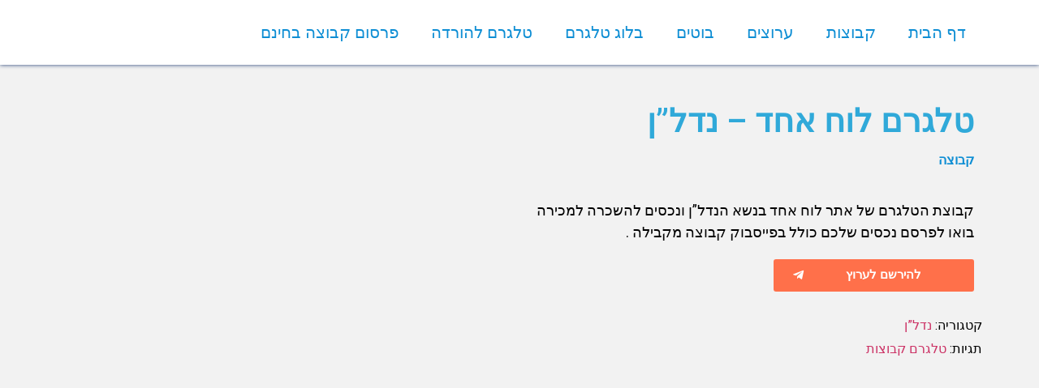

--- FILE ---
content_type: text/html; charset=UTF-8
request_url: https://telegram-groups.link/group/%D7%98%D7%9C%D7%92%D7%A8%D7%9D-%D7%9C%D7%95%D7%97-%D7%90%D7%97%D7%93-%D7%A0%D7%93%D7%9C%D7%9F/
body_size: 10593
content:
<!doctype html>
<html dir="rtl" lang="he-IL" prefix="og: https://ogp.me/ns#">
<head>
	<meta charset="UTF-8">
		<meta name="viewport" content="width=device-width, initial-scale=1">
	<link rel="profile" href="http://gmpg.org/xfn/11">
	
<!-- Search Engine Optimization by Rank Math - https://s.rankmath.com/home -->
<title>טלגרם לוח אחד - נדל&quot;ן &bull; קבוצות טלגרם - מאגר ערוצים, בוטוים וקבוצות טלגרם ישראליות</title>
<meta name="description" content="טלגרם לוח אחד - נדל&quot;ן כאן תוכלו למצוא הכל אודות טלגרם בעברית. כולל אינדקס קבוצות טלגרם הגדול בישראל. לצפיה בערוץ או קבוצה הכנסו לאתר."/>
<meta name="robots" content="index, follow, max-snippet:-1, max-video-preview:-1, max-image-preview:large"/>
<link rel="canonical" href="https://telegram-groups.link/group/%d7%98%d7%9c%d7%92%d7%a8%d7%9d-%d7%9c%d7%95%d7%97-%d7%90%d7%97%d7%93-%d7%a0%d7%93%d7%9c%d7%9f/" />
<meta property="og:locale" content="he_IL">
<meta property="og:type" content="article">
<meta property="og:title" content="טלגרם לוח אחד - נדל&quot;ן &bull; קבוצות טלגרם - מאגר ערוצים, בוטוים וקבוצות טלגרם ישראליות">
<meta property="og:description" content="טלגרם לוח אחד - נדל&quot;ן כאן תוכלו למצוא הכל אודות טלגרם בעברית. כולל אינדקס קבוצות טלגרם הגדול בישראל. לצפיה בערוץ או קבוצה הכנסו לאתר.">
<meta property="og:url" content="https://telegram-groups.link/group/%d7%98%d7%9c%d7%92%d7%a8%d7%9d-%d7%9c%d7%95%d7%97-%d7%90%d7%97%d7%93-%d7%a0%d7%93%d7%9c%d7%9f/">
<meta property="og:site_name" content="קבוצות טלגרם - מאגר ערוצים, בוטוים וקבוצות טלגרם ישראליות">
<meta name="twitter:card" content="summary_large_image">
<meta name="twitter:title" content="טלגרם לוח אחד - נדל&quot;ן &bull; קבוצות טלגרם - מאגר ערוצים, בוטוים וקבוצות טלגרם ישראליות">
<meta name="twitter:description" content="טלגרם לוח אחד - נדל&quot;ן כאן תוכלו למצוא הכל אודות טלגרם בעברית. כולל אינדקס קבוצות טלגרם הגדול בישראל. לצפיה בערוץ או קבוצה הכנסו לאתר.">
<script type="application/ld+json" class="rank-math-schema">{"@context":"https://schema.org","@graph":[{"@type":["Organization","Person"],"@id":"https://telegram-groups.link/#person","name":"\u05e7\u05d1\u05d5\u05e6\u05d5\u05ea \u05d8\u05dc\u05d2\u05e8\u05dd - \u05de\u05d0\u05d2\u05e8 \u05e2\u05e8\u05d5\u05e6\u05d9\u05dd, \u05d1\u05d5\u05d8\u05d5\u05d9\u05dd \u05d5\u05e7\u05d1\u05d5\u05e6\u05d5\u05ea \u05d8\u05dc\u05d2\u05e8\u05dd \u05d9\u05e9\u05e8\u05d0\u05dc\u05d9\u05d5\u05ea","url":"https://telegram-groups.link"},{"@type":"WebSite","@id":"https://telegram-groups.link/#website","url":"https://telegram-groups.link","name":"\u05e7\u05d1\u05d5\u05e6\u05d5\u05ea \u05d8\u05dc\u05d2\u05e8\u05dd - \u05de\u05d0\u05d2\u05e8 \u05e2\u05e8\u05d5\u05e6\u05d9\u05dd, \u05d1\u05d5\u05d8\u05d5\u05d9\u05dd \u05d5\u05e7\u05d1\u05d5\u05e6\u05d5\u05ea \u05d8\u05dc\u05d2\u05e8\u05dd \u05d9\u05e9\u05e8\u05d0\u05dc\u05d9\u05d5\u05ea","publisher":{"@id":"https://telegram-groups.link/#person"},"inLanguage":"he-IL"},{"@type":"BreadcrumbList","@id":"https://telegram-groups.link/group/%d7%98%d7%9c%d7%92%d7%a8%d7%9d-%d7%9c%d7%95%d7%97-%d7%90%d7%97%d7%93-%d7%a0%d7%93%d7%9c%d7%9f/#breadcrumb","itemListElement":[{"@type":"ListItem","position":"1","item":{"@id":"https://telegram-groups.link/index/","name":"\u05e7\u05d1\u05d5\u05e6\u05d5\u05ea"}},{"@type":"ListItem","position":"2","item":{"@id":"https://telegram-groups.link/group/%d7%98%d7%9c%d7%92%d7%a8%d7%9d-%d7%9c%d7%95%d7%97-%d7%90%d7%97%d7%93-%d7%a0%d7%93%d7%9c%d7%9f/","name":"\u05d8\u05dc\u05d2\u05e8\u05dd \u05dc\u05d5\u05d7 \u05d0\u05d7\u05d3 &#8211; \u05e0\u05d3\u05dc&#8221;\u05df"}}]},{"@type":"WebPage","@id":"https://telegram-groups.link/group/%d7%98%d7%9c%d7%92%d7%a8%d7%9d-%d7%9c%d7%95%d7%97-%d7%90%d7%97%d7%93-%d7%a0%d7%93%d7%9c%d7%9f/#webpage","url":"https://telegram-groups.link/group/%d7%98%d7%9c%d7%92%d7%a8%d7%9d-%d7%9c%d7%95%d7%97-%d7%90%d7%97%d7%93-%d7%a0%d7%93%d7%9c%d7%9f/","name":"\u05d8\u05dc\u05d2\u05e8\u05dd \u05dc\u05d5\u05d7 \u05d0\u05d7\u05d3 - \u05e0\u05d3\u05dc&quot;\u05df &bull; \u05e7\u05d1\u05d5\u05e6\u05d5\u05ea \u05d8\u05dc\u05d2\u05e8\u05dd - \u05de\u05d0\u05d2\u05e8 \u05e2\u05e8\u05d5\u05e6\u05d9\u05dd, \u05d1\u05d5\u05d8\u05d5\u05d9\u05dd \u05d5\u05e7\u05d1\u05d5\u05e6\u05d5\u05ea \u05d8\u05dc\u05d2\u05e8\u05dd \u05d9\u05e9\u05e8\u05d0\u05dc\u05d9\u05d5\u05ea","datePublished":"2020-06-16T06:48:44+02:00","dateModified":"2020-06-16T06:48:44+02:00","isPartOf":{"@id":"https://telegram-groups.link/#website"},"inLanguage":"he-IL","breadcrumb":{"@id":"https://telegram-groups.link/group/%d7%98%d7%9c%d7%92%d7%a8%d7%9d-%d7%9c%d7%95%d7%97-%d7%90%d7%97%d7%93-%d7%a0%d7%93%d7%9c%d7%9f/#breadcrumb"}}]}</script>
<!-- /Rank Math WordPress SEO plugin -->

<link rel="alternate" type="application/rss+xml" title="קבוצות טלגרם - מאגר ערוצים, בוטוים וקבוצות טלגרם ישראליות &laquo; פיד‏" href="https://telegram-groups.link/feed/" />
<link rel="alternate" type="application/rss+xml" title="קבוצות טלגרם - מאגר ערוצים, בוטוים וקבוצות טלגרם ישראליות &laquo; פיד תגובות‏" href="https://telegram-groups.link/comments/feed/" />
<script type="text/javascript">
window._wpemojiSettings = {"baseUrl":"https:\/\/s.w.org\/images\/core\/emoji\/14.0.0\/72x72\/","ext":".png","svgUrl":"https:\/\/s.w.org\/images\/core\/emoji\/14.0.0\/svg\/","svgExt":".svg","source":{"concatemoji":"https:\/\/telegram-groups.link\/wp-includes\/js\/wp-emoji-release.min.js?ver=6.1.9"}};
/*! This file is auto-generated */
!function(e,a,t){var n,r,o,i=a.createElement("canvas"),p=i.getContext&&i.getContext("2d");function s(e,t){var a=String.fromCharCode,e=(p.clearRect(0,0,i.width,i.height),p.fillText(a.apply(this,e),0,0),i.toDataURL());return p.clearRect(0,0,i.width,i.height),p.fillText(a.apply(this,t),0,0),e===i.toDataURL()}function c(e){var t=a.createElement("script");t.src=e,t.defer=t.type="text/javascript",a.getElementsByTagName("head")[0].appendChild(t)}for(o=Array("flag","emoji"),t.supports={everything:!0,everythingExceptFlag:!0},r=0;r<o.length;r++)t.supports[o[r]]=function(e){if(p&&p.fillText)switch(p.textBaseline="top",p.font="600 32px Arial",e){case"flag":return s([127987,65039,8205,9895,65039],[127987,65039,8203,9895,65039])?!1:!s([55356,56826,55356,56819],[55356,56826,8203,55356,56819])&&!s([55356,57332,56128,56423,56128,56418,56128,56421,56128,56430,56128,56423,56128,56447],[55356,57332,8203,56128,56423,8203,56128,56418,8203,56128,56421,8203,56128,56430,8203,56128,56423,8203,56128,56447]);case"emoji":return!s([129777,127995,8205,129778,127999],[129777,127995,8203,129778,127999])}return!1}(o[r]),t.supports.everything=t.supports.everything&&t.supports[o[r]],"flag"!==o[r]&&(t.supports.everythingExceptFlag=t.supports.everythingExceptFlag&&t.supports[o[r]]);t.supports.everythingExceptFlag=t.supports.everythingExceptFlag&&!t.supports.flag,t.DOMReady=!1,t.readyCallback=function(){t.DOMReady=!0},t.supports.everything||(n=function(){t.readyCallback()},a.addEventListener?(a.addEventListener("DOMContentLoaded",n,!1),e.addEventListener("load",n,!1)):(e.attachEvent("onload",n),a.attachEvent("onreadystatechange",function(){"complete"===a.readyState&&t.readyCallback()})),(e=t.source||{}).concatemoji?c(e.concatemoji):e.wpemoji&&e.twemoji&&(c(e.twemoji),c(e.wpemoji)))}(window,document,window._wpemojiSettings);
</script>
<style type="text/css">
img.wp-smiley,
img.emoji {
	display: inline !important;
	border: none !important;
	box-shadow: none !important;
	height: 1em !important;
	width: 1em !important;
	margin: 0 0.07em !important;
	vertical-align: -0.1em !important;
	background: none !important;
	padding: 0 !important;
}
</style>
	<link rel='stylesheet' id='wp-block-library-rtl-css' href='https://telegram-groups.link/wp-includes/css/dist/block-library/style-rtl.min.css?ver=6.1.9' type='text/css' media='all' />
<link rel='stylesheet' id='classic-theme-styles-css' href='https://telegram-groups.link/wp-includes/css/classic-themes.min.css?ver=1' type='text/css' media='all' />
<style id='global-styles-inline-css' type='text/css'>
body{--wp--preset--color--black: #000000;--wp--preset--color--cyan-bluish-gray: #abb8c3;--wp--preset--color--white: #ffffff;--wp--preset--color--pale-pink: #f78da7;--wp--preset--color--vivid-red: #cf2e2e;--wp--preset--color--luminous-vivid-orange: #ff6900;--wp--preset--color--luminous-vivid-amber: #fcb900;--wp--preset--color--light-green-cyan: #7bdcb5;--wp--preset--color--vivid-green-cyan: #00d084;--wp--preset--color--pale-cyan-blue: #8ed1fc;--wp--preset--color--vivid-cyan-blue: #0693e3;--wp--preset--color--vivid-purple: #9b51e0;--wp--preset--gradient--vivid-cyan-blue-to-vivid-purple: linear-gradient(135deg,rgba(6,147,227,1) 0%,rgb(155,81,224) 100%);--wp--preset--gradient--light-green-cyan-to-vivid-green-cyan: linear-gradient(135deg,rgb(122,220,180) 0%,rgb(0,208,130) 100%);--wp--preset--gradient--luminous-vivid-amber-to-luminous-vivid-orange: linear-gradient(135deg,rgba(252,185,0,1) 0%,rgba(255,105,0,1) 100%);--wp--preset--gradient--luminous-vivid-orange-to-vivid-red: linear-gradient(135deg,rgba(255,105,0,1) 0%,rgb(207,46,46) 100%);--wp--preset--gradient--very-light-gray-to-cyan-bluish-gray: linear-gradient(135deg,rgb(238,238,238) 0%,rgb(169,184,195) 100%);--wp--preset--gradient--cool-to-warm-spectrum: linear-gradient(135deg,rgb(74,234,220) 0%,rgb(151,120,209) 20%,rgb(207,42,186) 40%,rgb(238,44,130) 60%,rgb(251,105,98) 80%,rgb(254,248,76) 100%);--wp--preset--gradient--blush-light-purple: linear-gradient(135deg,rgb(255,206,236) 0%,rgb(152,150,240) 100%);--wp--preset--gradient--blush-bordeaux: linear-gradient(135deg,rgb(254,205,165) 0%,rgb(254,45,45) 50%,rgb(107,0,62) 100%);--wp--preset--gradient--luminous-dusk: linear-gradient(135deg,rgb(255,203,112) 0%,rgb(199,81,192) 50%,rgb(65,88,208) 100%);--wp--preset--gradient--pale-ocean: linear-gradient(135deg,rgb(255,245,203) 0%,rgb(182,227,212) 50%,rgb(51,167,181) 100%);--wp--preset--gradient--electric-grass: linear-gradient(135deg,rgb(202,248,128) 0%,rgb(113,206,126) 100%);--wp--preset--gradient--midnight: linear-gradient(135deg,rgb(2,3,129) 0%,rgb(40,116,252) 100%);--wp--preset--duotone--dark-grayscale: url('#wp-duotone-dark-grayscale');--wp--preset--duotone--grayscale: url('#wp-duotone-grayscale');--wp--preset--duotone--purple-yellow: url('#wp-duotone-purple-yellow');--wp--preset--duotone--blue-red: url('#wp-duotone-blue-red');--wp--preset--duotone--midnight: url('#wp-duotone-midnight');--wp--preset--duotone--magenta-yellow: url('#wp-duotone-magenta-yellow');--wp--preset--duotone--purple-green: url('#wp-duotone-purple-green');--wp--preset--duotone--blue-orange: url('#wp-duotone-blue-orange');--wp--preset--font-size--small: 13px;--wp--preset--font-size--medium: 20px;--wp--preset--font-size--large: 36px;--wp--preset--font-size--x-large: 42px;--wp--preset--spacing--20: 0.44rem;--wp--preset--spacing--30: 0.67rem;--wp--preset--spacing--40: 1rem;--wp--preset--spacing--50: 1.5rem;--wp--preset--spacing--60: 2.25rem;--wp--preset--spacing--70: 3.38rem;--wp--preset--spacing--80: 5.06rem;}:where(.is-layout-flex){gap: 0.5em;}body .is-layout-flow > .alignleft{float: left;margin-inline-start: 0;margin-inline-end: 2em;}body .is-layout-flow > .alignright{float: right;margin-inline-start: 2em;margin-inline-end: 0;}body .is-layout-flow > .aligncenter{margin-left: auto !important;margin-right: auto !important;}body .is-layout-constrained > .alignleft{float: left;margin-inline-start: 0;margin-inline-end: 2em;}body .is-layout-constrained > .alignright{float: right;margin-inline-start: 2em;margin-inline-end: 0;}body .is-layout-constrained > .aligncenter{margin-left: auto !important;margin-right: auto !important;}body .is-layout-constrained > :where(:not(.alignleft):not(.alignright):not(.alignfull)){max-width: var(--wp--style--global--content-size);margin-left: auto !important;margin-right: auto !important;}body .is-layout-constrained > .alignwide{max-width: var(--wp--style--global--wide-size);}body .is-layout-flex{display: flex;}body .is-layout-flex{flex-wrap: wrap;align-items: center;}body .is-layout-flex > *{margin: 0;}:where(.wp-block-columns.is-layout-flex){gap: 2em;}.has-black-color{color: var(--wp--preset--color--black) !important;}.has-cyan-bluish-gray-color{color: var(--wp--preset--color--cyan-bluish-gray) !important;}.has-white-color{color: var(--wp--preset--color--white) !important;}.has-pale-pink-color{color: var(--wp--preset--color--pale-pink) !important;}.has-vivid-red-color{color: var(--wp--preset--color--vivid-red) !important;}.has-luminous-vivid-orange-color{color: var(--wp--preset--color--luminous-vivid-orange) !important;}.has-luminous-vivid-amber-color{color: var(--wp--preset--color--luminous-vivid-amber) !important;}.has-light-green-cyan-color{color: var(--wp--preset--color--light-green-cyan) !important;}.has-vivid-green-cyan-color{color: var(--wp--preset--color--vivid-green-cyan) !important;}.has-pale-cyan-blue-color{color: var(--wp--preset--color--pale-cyan-blue) !important;}.has-vivid-cyan-blue-color{color: var(--wp--preset--color--vivid-cyan-blue) !important;}.has-vivid-purple-color{color: var(--wp--preset--color--vivid-purple) !important;}.has-black-background-color{background-color: var(--wp--preset--color--black) !important;}.has-cyan-bluish-gray-background-color{background-color: var(--wp--preset--color--cyan-bluish-gray) !important;}.has-white-background-color{background-color: var(--wp--preset--color--white) !important;}.has-pale-pink-background-color{background-color: var(--wp--preset--color--pale-pink) !important;}.has-vivid-red-background-color{background-color: var(--wp--preset--color--vivid-red) !important;}.has-luminous-vivid-orange-background-color{background-color: var(--wp--preset--color--luminous-vivid-orange) !important;}.has-luminous-vivid-amber-background-color{background-color: var(--wp--preset--color--luminous-vivid-amber) !important;}.has-light-green-cyan-background-color{background-color: var(--wp--preset--color--light-green-cyan) !important;}.has-vivid-green-cyan-background-color{background-color: var(--wp--preset--color--vivid-green-cyan) !important;}.has-pale-cyan-blue-background-color{background-color: var(--wp--preset--color--pale-cyan-blue) !important;}.has-vivid-cyan-blue-background-color{background-color: var(--wp--preset--color--vivid-cyan-blue) !important;}.has-vivid-purple-background-color{background-color: var(--wp--preset--color--vivid-purple) !important;}.has-black-border-color{border-color: var(--wp--preset--color--black) !important;}.has-cyan-bluish-gray-border-color{border-color: var(--wp--preset--color--cyan-bluish-gray) !important;}.has-white-border-color{border-color: var(--wp--preset--color--white) !important;}.has-pale-pink-border-color{border-color: var(--wp--preset--color--pale-pink) !important;}.has-vivid-red-border-color{border-color: var(--wp--preset--color--vivid-red) !important;}.has-luminous-vivid-orange-border-color{border-color: var(--wp--preset--color--luminous-vivid-orange) !important;}.has-luminous-vivid-amber-border-color{border-color: var(--wp--preset--color--luminous-vivid-amber) !important;}.has-light-green-cyan-border-color{border-color: var(--wp--preset--color--light-green-cyan) !important;}.has-vivid-green-cyan-border-color{border-color: var(--wp--preset--color--vivid-green-cyan) !important;}.has-pale-cyan-blue-border-color{border-color: var(--wp--preset--color--pale-cyan-blue) !important;}.has-vivid-cyan-blue-border-color{border-color: var(--wp--preset--color--vivid-cyan-blue) !important;}.has-vivid-purple-border-color{border-color: var(--wp--preset--color--vivid-purple) !important;}.has-vivid-cyan-blue-to-vivid-purple-gradient-background{background: var(--wp--preset--gradient--vivid-cyan-blue-to-vivid-purple) !important;}.has-light-green-cyan-to-vivid-green-cyan-gradient-background{background: var(--wp--preset--gradient--light-green-cyan-to-vivid-green-cyan) !important;}.has-luminous-vivid-amber-to-luminous-vivid-orange-gradient-background{background: var(--wp--preset--gradient--luminous-vivid-amber-to-luminous-vivid-orange) !important;}.has-luminous-vivid-orange-to-vivid-red-gradient-background{background: var(--wp--preset--gradient--luminous-vivid-orange-to-vivid-red) !important;}.has-very-light-gray-to-cyan-bluish-gray-gradient-background{background: var(--wp--preset--gradient--very-light-gray-to-cyan-bluish-gray) !important;}.has-cool-to-warm-spectrum-gradient-background{background: var(--wp--preset--gradient--cool-to-warm-spectrum) !important;}.has-blush-light-purple-gradient-background{background: var(--wp--preset--gradient--blush-light-purple) !important;}.has-blush-bordeaux-gradient-background{background: var(--wp--preset--gradient--blush-bordeaux) !important;}.has-luminous-dusk-gradient-background{background: var(--wp--preset--gradient--luminous-dusk) !important;}.has-pale-ocean-gradient-background{background: var(--wp--preset--gradient--pale-ocean) !important;}.has-electric-grass-gradient-background{background: var(--wp--preset--gradient--electric-grass) !important;}.has-midnight-gradient-background{background: var(--wp--preset--gradient--midnight) !important;}.has-small-font-size{font-size: var(--wp--preset--font-size--small) !important;}.has-medium-font-size{font-size: var(--wp--preset--font-size--medium) !important;}.has-large-font-size{font-size: var(--wp--preset--font-size--large) !important;}.has-x-large-font-size{font-size: var(--wp--preset--font-size--x-large) !important;}
.wp-block-navigation a:where(:not(.wp-element-button)){color: inherit;}
:where(.wp-block-columns.is-layout-flex){gap: 2em;}
.wp-block-pullquote{font-size: 1.5em;line-height: 1.6;}
</style>
<link rel='stylesheet' id='ivory-search-styles-css' href='https://telegram-groups.link/wp-content/plugins/add-search-to-menu/public/css/ivory-search.min.css?ver=5.5' type='text/css' media='all' />
<link rel='stylesheet' id='hello-elementor-css' href='https://telegram-groups.link/wp-content/themes/hello-elementor/style.min.css?ver=2.3.1' type='text/css' media='all' />
<link rel='stylesheet' id='hello-elementor-theme-style-css' href='https://telegram-groups.link/wp-content/themes/hello-elementor/theme.min.css?ver=2.3.1' type='text/css' media='all' />
<link rel='stylesheet' id='elementor-icons-css' href='https://telegram-groups.link/wp-content/plugins/elementor/assets/lib/eicons/css/elementor-icons.min.css?ver=5.17.0' type='text/css' media='all' />
<link rel='stylesheet' id='elementor-frontend-legacy-css' href='https://telegram-groups.link/wp-content/plugins/elementor/assets/css/frontend-legacy-rtl.min.css?ver=3.10.1' type='text/css' media='all' />
<link rel='stylesheet' id='elementor-frontend-css' href='https://telegram-groups.link/wp-content/plugins/elementor/assets/css/frontend-rtl.min.css?ver=3.10.1' type='text/css' media='all' />
<link rel='stylesheet' id='elementor-post-709-css' href='https://telegram-groups.link/wp-content/uploads/elementor/css/post-709.css?ver=1643921626' type='text/css' media='all' />
<link rel='stylesheet' id='elementor-pro-css' href='https://telegram-groups.link/wp-content/plugins/elementor-pro/assets/css/frontend-rtl.min.css?ver=3.2.0' type='text/css' media='all' />
<link rel='stylesheet' id='elementor-global-css' href='https://telegram-groups.link/wp-content/uploads/elementor/css/global.css?ver=1643921631' type='text/css' media='all' />
<link rel='stylesheet' id='elementor-post-290-css' href='https://telegram-groups.link/wp-content/uploads/elementor/css/post-290.css?ver=1643921627' type='text/css' media='all' />
<link rel='stylesheet' id='elementor-post-645-css' href='https://telegram-groups.link/wp-content/uploads/elementor/css/post-645.css?ver=1643921627' type='text/css' media='all' />
<link rel='stylesheet' id='elementor-post-21-css' href='https://telegram-groups.link/wp-content/uploads/elementor/css/post-21.css?ver=1643922041' type='text/css' media='all' />
<link rel='stylesheet' id='google-fonts-1-css' href='https://fonts.googleapis.com/css?family=Roboto%3A100%2C100italic%2C200%2C200italic%2C300%2C300italic%2C400%2C400italic%2C500%2C500italic%2C600%2C600italic%2C700%2C700italic%2C800%2C800italic%2C900%2C900italic%7CRoboto+Slab%3A100%2C100italic%2C200%2C200italic%2C300%2C300italic%2C400%2C400italic%2C500%2C500italic%2C600%2C600italic%2C700%2C700italic%2C800%2C800italic%2C900%2C900italic&#038;display=auto&#038;subset=hebrew&#038;ver=6.1.9' type='text/css' media='all' />
<link rel='stylesheet' id='elementor-icons-shared-0-css' href='https://telegram-groups.link/wp-content/plugins/elementor/assets/lib/font-awesome/css/fontawesome.min.css?ver=5.15.3' type='text/css' media='all' />
<link rel='stylesheet' id='elementor-icons-fa-solid-css' href='https://telegram-groups.link/wp-content/plugins/elementor/assets/lib/font-awesome/css/solid.min.css?ver=5.15.3' type='text/css' media='all' />
<link rel='stylesheet' id='elementor-icons-fa-brands-css' href='https://telegram-groups.link/wp-content/plugins/elementor/assets/lib/font-awesome/css/brands.min.css?ver=5.15.3' type='text/css' media='all' />
<link rel="preconnect" href="https://fonts.gstatic.com/" crossorigin><script type='text/javascript' src='https://telegram-groups.link/wp-includes/js/jquery/jquery.min.js?ver=3.6.1' id='jquery-core-js'></script>
<script type='text/javascript' src='https://telegram-groups.link/wp-includes/js/jquery/jquery-migrate.min.js?ver=3.3.2' id='jquery-migrate-js'></script>
<link rel="https://api.w.org/" href="https://telegram-groups.link/wp-json/" /><link rel="EditURI" type="application/rsd+xml" title="RSD" href="https://telegram-groups.link/xmlrpc.php?rsd" />
<link rel="wlwmanifest" type="application/wlwmanifest+xml" href="https://telegram-groups.link/wp-includes/wlwmanifest.xml" />
<meta name="generator" content="WordPress 6.1.9" />
<link rel='shortlink' href='https://telegram-groups.link/?p=502' />
<link rel="alternate" type="application/json+oembed" href="https://telegram-groups.link/wp-json/oembed/1.0/embed?url=https%3A%2F%2Ftelegram-groups.link%2Fgroup%2F%25d7%2598%25d7%259c%25d7%2592%25d7%25a8%25d7%259d-%25d7%259c%25d7%2595%25d7%2597-%25d7%2590%25d7%2597%25d7%2593-%25d7%25a0%25d7%2593%25d7%259c%25d7%259f%2F" />
<link rel="alternate" type="text/xml+oembed" href="https://telegram-groups.link/wp-json/oembed/1.0/embed?url=https%3A%2F%2Ftelegram-groups.link%2Fgroup%2F%25d7%2598%25d7%259c%25d7%2592%25d7%25a8%25d7%259d-%25d7%259c%25d7%2595%25d7%2597-%25d7%2590%25d7%2597%25d7%2593-%25d7%25a0%25d7%2593%25d7%259c%25d7%259f%2F&#038;format=xml" />
<!-- Google Tag Manager -->
<script>(function(w,d,s,l,i){w[l]=w[l]||[];w[l].push({'gtm.start':
new Date().getTime(),event:'gtm.js'});var f=d.getElementsByTagName(s)[0],
j=d.createElement(s),dl=l!='dataLayer'?'&l='+l:'';j.async=true;j.src=
'https://www.googletagmanager.com/gtm.js?id='+i+dl;f.parentNode.insertBefore(j,f);
})(window,document,'script','dataLayer','GTM-WDTG38S');</script>
<!-- End Google Tag Manager -->
<script data-ad-client="ca-pub-1999867534135598" async src="https://pagead2.googlesyndication.com/pagead/js/adsbygoogle.js"></script>			<style type="text/css">
					.is-form-id-621 .is-search-submit:focus,
			.is-form-id-621 .is-search-submit:hover,
			.is-form-id-621 .is-search-submit,
            .is-form-id-621 .is-search-icon {
			color: #ffffff !important;            background-color: #ff704a !important;            border-color: #ffffff !important;			}
                        	.is-form-id-621 .is-search-submit path {
					fill: #ffffff !important;            	}
            			</style>
		</head>
<body class="rtl group-template-default single single-group postid-502 hello-elementor elementor-default elementor-kit-709 elementor-page-21"><!-- Google Tag Manager (noscript) -->
<noscript><iframe src="https://www.googletagmanager.com/ns.html?id=GTM-WDTG38S"
height="0" width="0" style="display:none;visibility:hidden"></iframe></noscript>
<!-- End Google Tag Manager (noscript) -->

<svg xmlns="http://www.w3.org/2000/svg" viewBox="0 0 0 0" width="0" height="0" focusable="false" role="none" style="visibility: hidden; position: absolute; left: -9999px; overflow: hidden;" ><defs><filter id="wp-duotone-dark-grayscale"><feColorMatrix color-interpolation-filters="sRGB" type="matrix" values=" .299 .587 .114 0 0 .299 .587 .114 0 0 .299 .587 .114 0 0 .299 .587 .114 0 0 " /><feComponentTransfer color-interpolation-filters="sRGB" ><feFuncR type="table" tableValues="0 0.49803921568627" /><feFuncG type="table" tableValues="0 0.49803921568627" /><feFuncB type="table" tableValues="0 0.49803921568627" /><feFuncA type="table" tableValues="1 1" /></feComponentTransfer><feComposite in2="SourceGraphic" operator="in" /></filter></defs></svg><svg xmlns="http://www.w3.org/2000/svg" viewBox="0 0 0 0" width="0" height="0" focusable="false" role="none" style="visibility: hidden; position: absolute; left: -9999px; overflow: hidden;" ><defs><filter id="wp-duotone-grayscale"><feColorMatrix color-interpolation-filters="sRGB" type="matrix" values=" .299 .587 .114 0 0 .299 .587 .114 0 0 .299 .587 .114 0 0 .299 .587 .114 0 0 " /><feComponentTransfer color-interpolation-filters="sRGB" ><feFuncR type="table" tableValues="0 1" /><feFuncG type="table" tableValues="0 1" /><feFuncB type="table" tableValues="0 1" /><feFuncA type="table" tableValues="1 1" /></feComponentTransfer><feComposite in2="SourceGraphic" operator="in" /></filter></defs></svg><svg xmlns="http://www.w3.org/2000/svg" viewBox="0 0 0 0" width="0" height="0" focusable="false" role="none" style="visibility: hidden; position: absolute; left: -9999px; overflow: hidden;" ><defs><filter id="wp-duotone-purple-yellow"><feColorMatrix color-interpolation-filters="sRGB" type="matrix" values=" .299 .587 .114 0 0 .299 .587 .114 0 0 .299 .587 .114 0 0 .299 .587 .114 0 0 " /><feComponentTransfer color-interpolation-filters="sRGB" ><feFuncR type="table" tableValues="0.54901960784314 0.98823529411765" /><feFuncG type="table" tableValues="0 1" /><feFuncB type="table" tableValues="0.71764705882353 0.25490196078431" /><feFuncA type="table" tableValues="1 1" /></feComponentTransfer><feComposite in2="SourceGraphic" operator="in" /></filter></defs></svg><svg xmlns="http://www.w3.org/2000/svg" viewBox="0 0 0 0" width="0" height="0" focusable="false" role="none" style="visibility: hidden; position: absolute; left: -9999px; overflow: hidden;" ><defs><filter id="wp-duotone-blue-red"><feColorMatrix color-interpolation-filters="sRGB" type="matrix" values=" .299 .587 .114 0 0 .299 .587 .114 0 0 .299 .587 .114 0 0 .299 .587 .114 0 0 " /><feComponentTransfer color-interpolation-filters="sRGB" ><feFuncR type="table" tableValues="0 1" /><feFuncG type="table" tableValues="0 0.27843137254902" /><feFuncB type="table" tableValues="0.5921568627451 0.27843137254902" /><feFuncA type="table" tableValues="1 1" /></feComponentTransfer><feComposite in2="SourceGraphic" operator="in" /></filter></defs></svg><svg xmlns="http://www.w3.org/2000/svg" viewBox="0 0 0 0" width="0" height="0" focusable="false" role="none" style="visibility: hidden; position: absolute; left: -9999px; overflow: hidden;" ><defs><filter id="wp-duotone-midnight"><feColorMatrix color-interpolation-filters="sRGB" type="matrix" values=" .299 .587 .114 0 0 .299 .587 .114 0 0 .299 .587 .114 0 0 .299 .587 .114 0 0 " /><feComponentTransfer color-interpolation-filters="sRGB" ><feFuncR type="table" tableValues="0 0" /><feFuncG type="table" tableValues="0 0.64705882352941" /><feFuncB type="table" tableValues="0 1" /><feFuncA type="table" tableValues="1 1" /></feComponentTransfer><feComposite in2="SourceGraphic" operator="in" /></filter></defs></svg><svg xmlns="http://www.w3.org/2000/svg" viewBox="0 0 0 0" width="0" height="0" focusable="false" role="none" style="visibility: hidden; position: absolute; left: -9999px; overflow: hidden;" ><defs><filter id="wp-duotone-magenta-yellow"><feColorMatrix color-interpolation-filters="sRGB" type="matrix" values=" .299 .587 .114 0 0 .299 .587 .114 0 0 .299 .587 .114 0 0 .299 .587 .114 0 0 " /><feComponentTransfer color-interpolation-filters="sRGB" ><feFuncR type="table" tableValues="0.78039215686275 1" /><feFuncG type="table" tableValues="0 0.94901960784314" /><feFuncB type="table" tableValues="0.35294117647059 0.47058823529412" /><feFuncA type="table" tableValues="1 1" /></feComponentTransfer><feComposite in2="SourceGraphic" operator="in" /></filter></defs></svg><svg xmlns="http://www.w3.org/2000/svg" viewBox="0 0 0 0" width="0" height="0" focusable="false" role="none" style="visibility: hidden; position: absolute; left: -9999px; overflow: hidden;" ><defs><filter id="wp-duotone-purple-green"><feColorMatrix color-interpolation-filters="sRGB" type="matrix" values=" .299 .587 .114 0 0 .299 .587 .114 0 0 .299 .587 .114 0 0 .299 .587 .114 0 0 " /><feComponentTransfer color-interpolation-filters="sRGB" ><feFuncR type="table" tableValues="0.65098039215686 0.40392156862745" /><feFuncG type="table" tableValues="0 1" /><feFuncB type="table" tableValues="0.44705882352941 0.4" /><feFuncA type="table" tableValues="1 1" /></feComponentTransfer><feComposite in2="SourceGraphic" operator="in" /></filter></defs></svg><svg xmlns="http://www.w3.org/2000/svg" viewBox="0 0 0 0" width="0" height="0" focusable="false" role="none" style="visibility: hidden; position: absolute; left: -9999px; overflow: hidden;" ><defs><filter id="wp-duotone-blue-orange"><feColorMatrix color-interpolation-filters="sRGB" type="matrix" values=" .299 .587 .114 0 0 .299 .587 .114 0 0 .299 .587 .114 0 0 .299 .587 .114 0 0 " /><feComponentTransfer color-interpolation-filters="sRGB" ><feFuncR type="table" tableValues="0.098039215686275 1" /><feFuncG type="table" tableValues="0 0.66274509803922" /><feFuncB type="table" tableValues="0.84705882352941 0.41960784313725" /><feFuncA type="table" tableValues="1 1" /></feComponentTransfer><feComposite in2="SourceGraphic" operator="in" /></filter></defs></svg>		<div data-elementor-type="header" data-elementor-id="290" class="elementor elementor-290 elementor-location-header">
		<div class="elementor-section-wrap">
					<header class="elementor-section elementor-top-section elementor-element elementor-element-29ed1b8d elementor-section-content-middle elementor-section-height-min-height elementor-section-boxed elementor-section-height-default elementor-section-items-middle" data-id="29ed1b8d" data-element_type="section" data-settings="{&quot;background_background&quot;:&quot;classic&quot;}">
						<div class="elementor-container elementor-column-gap-no">
							<div class="elementor-row">
					<div class="elementor-column elementor-col-100 elementor-top-column elementor-element elementor-element-34d3de65" data-id="34d3de65" data-element_type="column">
			<div class="elementor-column-wrap elementor-element-populated">
							<div class="elementor-widget-wrap">
						<div class="elementor-element elementor-element-1ae01f7f elementor-nav-menu__align-right elementor-nav-menu--stretch elementor-nav-menu--indicator-classic elementor-nav-menu--dropdown-tablet elementor-nav-menu__text-align-aside elementor-nav-menu--toggle elementor-nav-menu--burger elementor-widget elementor-widget-nav-menu" data-id="1ae01f7f" data-element_type="widget" data-settings="{&quot;full_width&quot;:&quot;stretch&quot;,&quot;layout&quot;:&quot;horizontal&quot;,&quot;toggle&quot;:&quot;burger&quot;}" data-widget_type="nav-menu.default">
				<div class="elementor-widget-container">
						<nav role="navigation" class="elementor-nav-menu--main elementor-nav-menu__container elementor-nav-menu--layout-horizontal e--pointer-underline e--animation-fade"><ul id="menu-1-1ae01f7f" class="elementor-nav-menu"><li class="menu-item menu-item-type-post_type menu-item-object-page menu-item-home menu-item-295"><a href="https://telegram-groups.link/" class="elementor-item">דף הבית</a></li>
<li class="menu-item menu-item-type-custom menu-item-object-custom menu-item-287"><a href="https://telegram-groups.link/group-tag/%d7%98%d7%9c%d7%92%d7%a8%d7%9d-%d7%a7%d7%91%d7%95%d7%a6%d7%95%d7%aa/" class="elementor-item">קבוצות</a></li>
<li class="menu-item menu-item-type-custom menu-item-object-custom menu-item-288"><a href="https://telegram-groups.link/group-tag/%d7%a2%d7%a8%d7%95%d7%a6%d7%99-%d7%98%d7%9c%d7%92%d7%a8%d7%9d/" class="elementor-item">ערוצים</a></li>
<li class="menu-item menu-item-type-custom menu-item-object-custom menu-item-289"><a href="https://telegram-groups.link/group-tag/%d7%91%d7%95%d7%98%d7%99%d7%9d-%d7%98%d7%9c%d7%92%d7%a8%d7%9d/" class="elementor-item">בוטים</a></li>
<li class="menu-item menu-item-type-post_type menu-item-object-page current_page_parent menu-item-283"><a href="https://telegram-groups.link/%d7%91%d7%9c%d7%95%d7%92-%d7%98%d7%9c%d7%92%d7%a8%d7%9d-%d7%91%d7%a2%d7%91%d7%a8%d7%99%d7%aa/" class="elementor-item">בלוג טלגרם</a></li>
<li class="menu-item menu-item-type-post_type menu-item-object-page menu-item-285"><a href="https://telegram-groups.link/%d7%98%d7%9c%d7%92%d7%a8%d7%9d-%d7%9c%d7%94%d7%95%d7%a8%d7%93%d7%94/" class="elementor-item">טלגרם להורדה</a></li>
<li class="menu-item menu-item-type-post_type menu-item-object-page menu-item-286"><a href="https://telegram-groups.link/%d7%a4%d7%a8%d7%a1%d7%95%d7%9d-%d7%a7%d7%91%d7%95%d7%a6%d7%94-%d7%91%d7%97%d7%99%d7%a0%d7%9d/" class="elementor-item">פרסום קבוצה בחינם</a></li>
</ul></nav>
					<div class="elementor-menu-toggle" role="button" tabindex="0" aria-label="כפתור פתיחת תפריט" aria-expanded="false">
			<i class="eicon-menu-bar" aria-hidden="true"></i>
			<span class="elementor-screen-only">תפריט</span>
		</div>
			<nav class="elementor-nav-menu--dropdown elementor-nav-menu__container" role="navigation" aria-hidden="true"><ul id="menu-2-1ae01f7f" class="elementor-nav-menu"><li class="menu-item menu-item-type-post_type menu-item-object-page menu-item-home menu-item-295"><a href="https://telegram-groups.link/" class="elementor-item">דף הבית</a></li>
<li class="menu-item menu-item-type-custom menu-item-object-custom menu-item-287"><a href="https://telegram-groups.link/group-tag/%d7%98%d7%9c%d7%92%d7%a8%d7%9d-%d7%a7%d7%91%d7%95%d7%a6%d7%95%d7%aa/" class="elementor-item">קבוצות</a></li>
<li class="menu-item menu-item-type-custom menu-item-object-custom menu-item-288"><a href="https://telegram-groups.link/group-tag/%d7%a2%d7%a8%d7%95%d7%a6%d7%99-%d7%98%d7%9c%d7%92%d7%a8%d7%9d/" class="elementor-item">ערוצים</a></li>
<li class="menu-item menu-item-type-custom menu-item-object-custom menu-item-289"><a href="https://telegram-groups.link/group-tag/%d7%91%d7%95%d7%98%d7%99%d7%9d-%d7%98%d7%9c%d7%92%d7%a8%d7%9d/" class="elementor-item">בוטים</a></li>
<li class="menu-item menu-item-type-post_type menu-item-object-page current_page_parent menu-item-283"><a href="https://telegram-groups.link/%d7%91%d7%9c%d7%95%d7%92-%d7%98%d7%9c%d7%92%d7%a8%d7%9d-%d7%91%d7%a2%d7%91%d7%a8%d7%99%d7%aa/" class="elementor-item">בלוג טלגרם</a></li>
<li class="menu-item menu-item-type-post_type menu-item-object-page menu-item-285"><a href="https://telegram-groups.link/%d7%98%d7%9c%d7%92%d7%a8%d7%9d-%d7%9c%d7%94%d7%95%d7%a8%d7%93%d7%94/" class="elementor-item">טלגרם להורדה</a></li>
<li class="menu-item menu-item-type-post_type menu-item-object-page menu-item-286"><a href="https://telegram-groups.link/%d7%a4%d7%a8%d7%a1%d7%95%d7%9d-%d7%a7%d7%91%d7%95%d7%a6%d7%94-%d7%91%d7%97%d7%99%d7%a0%d7%9d/" class="elementor-item">פרסום קבוצה בחינם</a></li>
</ul></nav>
				</div>
				</div>
						</div>
					</div>
		</div>
								</div>
					</div>
		</header>
				</div>
		</div>
				<div data-elementor-type="single" data-elementor-id="21" class="elementor elementor-21 elementor-location-single post-502 group type-group status-publish hentry grop_category-45 group_tag-41">
		<div class="elementor-section-wrap">
					<section class="elementor-section elementor-top-section elementor-element elementor-element-bfa6713 elementor-section-boxed elementor-section-height-default elementor-section-height-default" data-id="bfa6713" data-element_type="section">
						<div class="elementor-container elementor-column-gap-default">
							<div class="elementor-row">
					<div class="elementor-column elementor-col-100 elementor-top-column elementor-element elementor-element-8cf2858" data-id="8cf2858" data-element_type="column">
			<div class="elementor-column-wrap elementor-element-populated">
							<div class="elementor-widget-wrap">
						<div class="elementor-element elementor-element-cfcf896 elementor-widget elementor-widget-heading" data-id="cfcf896" data-element_type="widget" data-widget_type="heading.default">
				<div class="elementor-widget-container">
			<h1 class="elementor-heading-title elementor-size-default">טלגרם לוח אחד &#8211; נדל&#8221;ן</h1>		</div>
				</div>
				<div class="elementor-element elementor-element-85a90f4 elementor-widget elementor-widget-heading" data-id="85a90f4" data-element_type="widget" data-widget_type="heading.default">
				<div class="elementor-widget-container">
			<div class="elementor-heading-title elementor-size-default">קבוצה</div>		</div>
				</div>
						</div>
					</div>
		</div>
								</div>
					</div>
		</section>
				<section class="elementor-section elementor-top-section elementor-element elementor-element-966a225 elementor-section-boxed elementor-section-height-default elementor-section-height-default" data-id="966a225" data-element_type="section">
						<div class="elementor-container elementor-column-gap-default">
							<div class="elementor-row">
					<div class="elementor-column elementor-col-50 elementor-top-column elementor-element elementor-element-70990d8" data-id="70990d8" data-element_type="column">
			<div class="elementor-column-wrap elementor-element-populated">
							<div class="elementor-widget-wrap">
						<div class="elementor-element elementor-element-e838c9f elementor-widget elementor-widget-text-editor" data-id="e838c9f" data-element_type="widget" data-widget_type="text-editor.default">
				<div class="elementor-widget-container">
								<div class="elementor-text-editor elementor-clearfix">
				<span data-sheets-value="{&quot;1&quot;:2,&quot;2&quot;:&quot;קבוצת הטלגרם של אתר לוח אחד בתחום הנדל&quot;ן. הקבוצה מאפשרת לחבריה לפרסם נכסי נדל&quot;ן וכמו כן מפורסמים בה גם נכסים שמפורסמים באתר ובקבוצת הפייסבוק (מעל 3500 חברים).&quot;}" data-sheets-userformat="{&quot;2&quot;:13117,&quot;3&quot;:{&quot;1&quot;:0},&quot;5&quot;:{&quot;1&quot;:[{&quot;1&quot;:2,&quot;2&quot;:0,&quot;5&quot;:{&quot;1&quot;:2,&quot;2&quot;:0}},{&quot;1&quot;:0,&quot;2&quot;:0,&quot;3&quot;:3},{&quot;1&quot;:1,&quot;2&quot;:0,&quot;4&quot;:1}]},&quot;6&quot;:{&quot;1&quot;:[{&quot;1&quot;:2,&quot;2&quot;:0,&quot;5&quot;:{&quot;1&quot;:2,&quot;2&quot;:0}},{&quot;1&quot;:0,&quot;2&quot;:0,&quot;3&quot;:3},{&quot;1&quot;:1,&quot;2&quot;:0,&quot;4&quot;:1}]},&quot;7&quot;:{&quot;1&quot;:[{&quot;1&quot;:2,&quot;2&quot;:0,&quot;5&quot;:{&quot;1&quot;:2,&quot;2&quot;:0}},{&quot;1&quot;:0,&quot;2&quot;:0,&quot;3&quot;:3},{&quot;1&quot;:1,&quot;2&quot;:0,&quot;4&quot;:1}]},&quot;8&quot;:{&quot;1&quot;:[{&quot;1&quot;:2,&quot;2&quot;:0,&quot;5&quot;:{&quot;1&quot;:2,&quot;2&quot;:0}},{&quot;1&quot;:0,&quot;2&quot;:0,&quot;3&quot;:3},{&quot;1&quot;:1,&quot;2&quot;:0,&quot;4&quot;:1}]},&quot;11&quot;:4,&quot;12&quot;:1,&quot;15&quot;:&quot;Assistant&quot;,&quot;16&quot;:12}">קבוצת הטלגרם של אתר לוח אחד בנשא הנדל&#8221;ן ונכסים להשכרה למכירה בואו לפרסם נכסים שלכם כולל בפייסבוק קבוצה מקבילה .</span>					</div>
						</div>
				</div>
		<!-- hidden section -->		<section class="elementor-section elementor-inner-section elementor-element elementor-element-2cc9c66 dc-has-condition dc-condition-empty elementor-section-boxed elementor-section-height-default elementor-section-height-default" data-id="2cc9c66" data-element_type="section">
						<div class="elementor-container elementor-column-gap-default">
							<div class="elementor-row">
					<div class="elementor-column elementor-col-33 elementor-inner-column elementor-element elementor-element-2b587a6" data-id="2b587a6" data-element_type="column">
			<div class="elementor-column-wrap elementor-element-populated">
							<div class="elementor-widget-wrap">
						<div class="elementor-element elementor-element-cf6bd0f elementor-align-justify dc-has-condition dc-condition-empty elementor-widget elementor-widget-button" data-id="cf6bd0f" data-element_type="widget" data-widget_type="button.default">
				<div class="elementor-widget-container">
					<div class="elementor-button-wrapper">
			<a href="https://t.me/joinchat/FJKvBw1nRHuKpKzn1lSSUA" class="elementor-button-link elementor-button elementor-size-sm" role="button">
						<span class="elementor-button-content-wrapper">
							<span class="elementor-button-icon elementor-align-icon-left">
				<i aria-hidden="true" class="fab fa-telegram-plane"></i>			</span>
						<span class="elementor-button-text">להירשם לערוץ</span>
		</span>
					</a>
		</div>
				</div>
				</div>
						</div>
					</div>
		</div>
				<div class="elementor-column elementor-col-33 elementor-inner-column elementor-element elementor-element-1451f4f" data-id="1451f4f" data-element_type="column">
			<div class="elementor-column-wrap">
							<div class="elementor-widget-wrap">
								</div>
					</div>
		</div>
				<div class="elementor-column elementor-col-33 elementor-inner-column elementor-element elementor-element-ab34d3f" data-id="ab34d3f" data-element_type="column">
			<div class="elementor-column-wrap">
							<div class="elementor-widget-wrap">
								</div>
					</div>
		</div>
								</div>
					</div>
		</section>
		<!-- hidden section -->				</div>
					</div>
		</div>
				<div class="elementor-column elementor-col-50 elementor-top-column elementor-element elementor-element-08c51bd" data-id="08c51bd" data-element_type="column">
			<div class="elementor-column-wrap elementor-element-populated">
							<div class="elementor-widget-wrap">
								</div>
					</div>
		</div>
								</div>
					</div>
		</section>
				<section class="elementor-section elementor-top-section elementor-element elementor-element-215c4c8 elementor-section-boxed elementor-section-height-default elementor-section-height-default" data-id="215c4c8" data-element_type="section">
						<div class="elementor-container elementor-column-gap-no">
							<div class="elementor-row">
					<div class="elementor-column elementor-col-100 elementor-top-column elementor-element elementor-element-52689df" data-id="52689df" data-element_type="column">
			<div class="elementor-column-wrap elementor-element-populated">
							<div class="elementor-widget-wrap">
						<div class="elementor-element elementor-element-e873713 elementor-widget elementor-widget-text-editor" data-id="e873713" data-element_type="widget" data-widget_type="text-editor.default">
				<div class="elementor-widget-container">
								<div class="elementor-text-editor elementor-clearfix">
				קטגוריה: <a href="https://telegram-groups.link/grop-category/%d7%a0%d7%93%d7%9c%d7%9f/" rel="tag">נדל&#8221;ן</a>					</div>
						</div>
				</div>
				<div class="elementor-element elementor-element-2ea062c elementor-widget elementor-widget-text-editor" data-id="2ea062c" data-element_type="widget" data-widget_type="text-editor.default">
				<div class="elementor-widget-container">
								<div class="elementor-text-editor elementor-clearfix">
				תגיות: <a href="https://telegram-groups.link/group-tag/%d7%98%d7%9c%d7%92%d7%a8%d7%9d-%d7%a7%d7%91%d7%95%d7%a6%d7%95%d7%aa/" rel="tag">טלגרם קבוצות</a>					</div>
						</div>
				</div>
						</div>
					</div>
		</div>
								</div>
					</div>
		</section>
				<section class="elementor-section elementor-top-section elementor-element elementor-element-04e1cff elementor-section-boxed elementor-section-height-default elementor-section-height-default" data-id="04e1cff" data-element_type="section" data-settings="{&quot;background_background&quot;:&quot;classic&quot;}">
						<div class="elementor-container elementor-column-gap-default">
							<div class="elementor-row">
					<div class="elementor-column elementor-col-100 elementor-top-column elementor-element elementor-element-f7145d5" data-id="f7145d5" data-element_type="column">
			<div class="elementor-column-wrap elementor-element-populated">
							<div class="elementor-widget-wrap">
						<div class="elementor-element elementor-element-9722bff elementor-widget-divider--view-line elementor-widget elementor-widget-divider" data-id="9722bff" data-element_type="widget" data-widget_type="divider.default">
				<div class="elementor-widget-container">
					<div class="elementor-divider">
			<span class="elementor-divider-separator">
						</span>
		</div>
				</div>
				</div>
				<div class="elementor-element elementor-element-b48cefe elementor-widget elementor-widget-heading" data-id="b48cefe" data-element_type="widget" data-widget_type="heading.default">
				<div class="elementor-widget-container">
			<h4 class="elementor-heading-title elementor-size-default">קבוצות דומות</h4>		</div>
				</div>
				<div class="elementor-element elementor-element-676d94c elementor-grid-3 elementor-grid-tablet-2 elementor-grid-mobile-1 elementor-posts--thumbnail-top elementor-widget elementor-widget-posts" data-id="676d94c" data-element_type="widget" data-settings="{&quot;classic_columns&quot;:&quot;3&quot;,&quot;classic_columns_tablet&quot;:&quot;2&quot;,&quot;classic_columns_mobile&quot;:&quot;1&quot;,&quot;classic_row_gap&quot;:{&quot;unit&quot;:&quot;px&quot;,&quot;size&quot;:35,&quot;sizes&quot;:[]}}" data-widget_type="posts.classic">
				<div class="elementor-widget-container">
					<div class="elementor-posts-container elementor-posts elementor-posts--skin-classic elementor-grid">
				<article class="elementor-post elementor-grid-item post-513 group type-group status-publish hentry grop_category-45">
				<div class="elementor-post__text">
				<h3 class="elementor-post__title">
			<a href="https://telegram-groups.link/group/%d7%98%d7%9c%d7%92%d7%a8%d7%9d-%d7%93%d7%99%d7%a8%d7%95%d7%aa-%d7%a1%d7%95%d7%93%d7%99%d7%95%d7%aa-%d7%91%d7%99%d7%9f-%d7%97%d7%91%d7%a8%d7%99%d7%9d/" >
				טלגרם דירות סודיות בין חברים			</a>
		</h3>
				<div class="elementor-post__excerpt">
					</div>
					<a class="elementor-post__read-more" href="https://telegram-groups.link/group/%d7%98%d7%9c%d7%92%d7%a8%d7%9d-%d7%93%d7%99%d7%a8%d7%95%d7%aa-%d7%a1%d7%95%d7%93%d7%99%d7%95%d7%aa-%d7%91%d7%99%d7%9f-%d7%97%d7%91%d7%a8%d7%99%d7%9d/" >
				לצפיה בקבוצה לחץ כאן			</a>
				</div>
				</article>
				<article class="elementor-post elementor-grid-item post-512 group type-group status-publish hentry grop_category-45 group_tag-40">
				<div class="elementor-post__text">
				<h3 class="elementor-post__title">
			<a href="https://telegram-groups.link/group/%d7%98%d7%9c%d7%92%d7%a8%d7%9d-%d7%93%d7%99%d7%a8%d7%95%d7%aa-4-%d7%97%d7%93-%d7%91%d7%94%d7%a8%d7%a6%d7%9c%d7%99%d7%94/" >
				טלגרם דירות 4 חד&#8217; בהרצליה			</a>
		</h3>
				<div class="elementor-post__excerpt">
					</div>
					<a class="elementor-post__read-more" href="https://telegram-groups.link/group/%d7%98%d7%9c%d7%92%d7%a8%d7%9d-%d7%93%d7%99%d7%a8%d7%95%d7%aa-4-%d7%97%d7%93-%d7%91%d7%94%d7%a8%d7%a6%d7%9c%d7%99%d7%94/" >
				לצפיה בקבוצה לחץ כאן			</a>
				</div>
				</article>
				<article class="elementor-post elementor-grid-item post-511 group type-group status-publish hentry grop_category-45 group_tag-40">
				<div class="elementor-post__text">
				<h3 class="elementor-post__title">
			<a href="https://telegram-groups.link/group/%d7%93%d7%99%d7%a8%d7%95%d7%aa-3-%d7%97%d7%93-%d7%91%d7%94%d7%a8%d7%a6%d7%9c%d7%99%d7%94-%d7%98%d7%9c%d7%92%d7%a8%d7%9d/" >
				דירות 3 חד&#8217; בהרצליה טלגרם			</a>
		</h3>
				<div class="elementor-post__excerpt">
					</div>
					<a class="elementor-post__read-more" href="https://telegram-groups.link/group/%d7%93%d7%99%d7%a8%d7%95%d7%aa-3-%d7%97%d7%93-%d7%91%d7%94%d7%a8%d7%a6%d7%9c%d7%99%d7%94-%d7%98%d7%9c%d7%92%d7%a8%d7%9d/" >
				לצפיה בקבוצה לחץ כאן			</a>
				</div>
				</article>
				<article class="elementor-post elementor-grid-item post-510 group type-group status-publish hentry grop_category-45 group_tag-42 group_tag-41">
				<div class="elementor-post__text">
				<h3 class="elementor-post__title">
			<a href="https://telegram-groups.link/group/%d7%a4%d7%95%d7%a8%d7%95%d7%9d-%d7%94%d7%a0%d7%93%d7%9c%d7%9f-%d7%98%d7%9c%d7%92%d7%a8%d7%9d/" >
				פורום הנדל&#8221;ן טלגרם			</a>
		</h3>
				<div class="elementor-post__excerpt">
					</div>
					<a class="elementor-post__read-more" href="https://telegram-groups.link/group/%d7%a4%d7%95%d7%a8%d7%95%d7%9d-%d7%94%d7%a0%d7%93%d7%9c%d7%9f-%d7%98%d7%9c%d7%92%d7%a8%d7%9d/" >
				לצפיה בקבוצה לחץ כאן			</a>
				</div>
				</article>
				<article class="elementor-post elementor-grid-item post-508 group type-group status-publish hentry grop_category-45 group_tag-40">
				<div class="elementor-post__text">
				<h3 class="elementor-post__title">
			<a href="https://telegram-groups.link/group/%d7%97%d7%93%d7%a9%d7%95%d7%aa-%d7%94%d7%a0%d7%93%d7%9c%d7%9f-%d7%98%d7%9c%d7%92%d7%a8%d7%9d/" >
				חדשות הנדל&#8221;ן טלגרם			</a>
		</h3>
				<div class="elementor-post__excerpt">
					</div>
					<a class="elementor-post__read-more" href="https://telegram-groups.link/group/%d7%97%d7%93%d7%a9%d7%95%d7%aa-%d7%94%d7%a0%d7%93%d7%9c%d7%9f-%d7%98%d7%9c%d7%92%d7%a8%d7%9d/" >
				לצפיה בקבוצה לחץ כאן			</a>
				</div>
				</article>
				<article class="elementor-post elementor-grid-item post-507 group type-group status-publish hentry grop_category-45 group_tag-40">
				<div class="elementor-post__text">
				<h3 class="elementor-post__title">
			<a href="https://telegram-groups.link/group/take-a-part-%d7%98%d7%9c%d7%92%d7%a8%d7%9d/" >
				Take a Part טלגרם			</a>
		</h3>
				<div class="elementor-post__excerpt">
					</div>
					<a class="elementor-post__read-more" href="https://telegram-groups.link/group/take-a-part-%d7%98%d7%9c%d7%92%d7%a8%d7%9d/" >
				לצפיה בקבוצה לחץ כאן			</a>
				</div>
				</article>
				</div>
				</div>
				</div>
						</div>
					</div>
		</div>
								</div>
					</div>
		</section>
				<section class="elementor-section elementor-top-section elementor-element elementor-element-bcf8ee9 elementor-section-boxed elementor-section-height-default elementor-section-height-default" data-id="bcf8ee9" data-element_type="section">
						<div class="elementor-container elementor-column-gap-default">
							<div class="elementor-row">
					<div class="elementor-column elementor-col-100 elementor-top-column elementor-element elementor-element-44dc046" data-id="44dc046" data-element_type="column">
			<div class="elementor-column-wrap">
							<div class="elementor-widget-wrap">
								</div>
					</div>
		</div>
								</div>
					</div>
		</section>
				</div>
		</div>
				<div data-elementor-type="footer" data-elementor-id="645" class="elementor elementor-645 elementor-location-footer">
		<div class="elementor-section-wrap">
					<section class="elementor-section elementor-top-section elementor-element elementor-element-fd4a976 elementor-section-boxed elementor-section-height-default elementor-section-height-default" data-id="fd4a976" data-element_type="section" data-settings="{&quot;background_background&quot;:&quot;classic&quot;}">
						<div class="elementor-container elementor-column-gap-default">
							<div class="elementor-row">
					<div class="elementor-column elementor-col-100 elementor-top-column elementor-element elementor-element-482d907" data-id="482d907" data-element_type="column">
			<div class="elementor-column-wrap elementor-element-populated">
							<div class="elementor-widget-wrap">
						<div class="elementor-element elementor-element-2602f78 elementor-widget elementor-widget-text-editor" data-id="2602f78" data-element_type="widget" data-widget_type="text-editor.default">
				<div class="elementor-widget-container">
								<div class="elementor-text-editor elementor-clearfix">
				<p><span style="color: #ffffff;">ליצירת קשר יש לשלוח מייל ל-<a style="color: #ffffff;" href="mailto:contact@telegram-groups.link" target="_blank" rel="noopener">contact@telegram-groups.link</a></span></p><p><span style="color: #ffffff;">תקנון האתר</span></p><p><span style="color: #ffffff;"><a style="color: #ffffff;" href="https://smartpush.co.il/">בניית אתר &#8211; <span style="text-decoration: underline;">smartpush.co.il</span></a></span></p><p><span style="color: #ffffff;">קידום האתר &#8211; <a style="color: #ffffff;" href="https://wmi.co.il/"><span style="text-decoration: underline;">מילוסלבסקי מרקטינג</span></a></span></p>					</div>
						</div>
				</div>
						</div>
					</div>
		</div>
								</div>
					</div>
		</section>
				</div>
		</div>
		
<link rel='stylesheet' id='e-animations-css' href='https://telegram-groups.link/wp-content/plugins/elementor/assets/lib/animations/animations.min.css?ver=3.10.1' type='text/css' media='all' />
<script type='text/javascript' src='https://telegram-groups.link/wp-content/plugins/dynamicconditions/Public/js/dynamic-conditions-public.js?ver=1.6.0' id='dynamic-conditions-js'></script>
<script type='text/javascript' id='ivory-search-scripts-js-extra'>
/* <![CDATA[ */
var IvorySearchVars = {"is_analytics_enabled":"1"};
/* ]]> */
</script>
<script type='text/javascript' src='https://telegram-groups.link/wp-content/plugins/add-search-to-menu/public/js/ivory-search.min.js?ver=5.5' id='ivory-search-scripts-js'></script>
<script type='text/javascript' src='https://telegram-groups.link/wp-content/plugins/elementor-pro/assets/lib/smartmenus/jquery.smartmenus.min.js?ver=1.0.1' id='smartmenus-js'></script>
<script type='text/javascript' src='https://telegram-groups.link/wp-includes/js/imagesloaded.min.js?ver=4.1.4' id='imagesloaded-js'></script>
<script type='text/javascript' src='https://telegram-groups.link/wp-content/plugins/elementor-pro/assets/js/webpack-pro.runtime.min.js?ver=3.2.0' id='elementor-pro-webpack-runtime-js'></script>
<script type='text/javascript' src='https://telegram-groups.link/wp-content/plugins/elementor/assets/js/webpack.runtime.min.js?ver=3.10.1' id='elementor-webpack-runtime-js'></script>
<script type='text/javascript' src='https://telegram-groups.link/wp-content/plugins/elementor/assets/js/frontend-modules.min.js?ver=3.10.1' id='elementor-frontend-modules-js'></script>
<script type='text/javascript' src='https://telegram-groups.link/wp-content/plugins/elementor-pro/assets/lib/sticky/jquery.sticky.min.js?ver=3.2.0' id='elementor-sticky-js'></script>
<script type='text/javascript' id='elementor-pro-frontend-js-before'>
var ElementorProFrontendConfig = {"ajaxurl":"https:\/\/telegram-groups.link\/wp-admin\/admin-ajax.php","nonce":"500cb7edfe","urls":{"assets":"https:\/\/telegram-groups.link\/wp-content\/plugins\/elementor-pro\/assets\/"},"i18n":{"toc_no_headings_found":"\u05dc\u05d0 \u05e0\u05de\u05e6\u05d0\u05d5 \u05db\u05d5\u05ea\u05e8\u05d5\u05ea \u05d1\u05e2\u05de\u05d5\u05d3 \u05d6\u05d4"},"shareButtonsNetworks":{"facebook":{"title":"Facebook","has_counter":true},"twitter":{"title":"Twitter"},"google":{"title":"Google+","has_counter":true},"linkedin":{"title":"LinkedIn","has_counter":true},"pinterest":{"title":"Pinterest","has_counter":true},"reddit":{"title":"Reddit","has_counter":true},"vk":{"title":"VK","has_counter":true},"odnoklassniki":{"title":"OK","has_counter":true},"tumblr":{"title":"Tumblr"},"digg":{"title":"Digg"},"skype":{"title":"Skype"},"stumbleupon":{"title":"StumbleUpon","has_counter":true},"mix":{"title":"Mix"},"telegram":{"title":"Telegram"},"pocket":{"title":"Pocket","has_counter":true},"xing":{"title":"XING","has_counter":true},"whatsapp":{"title":"WhatsApp"},"email":{"title":"Email"},"print":{"title":"Print"}},"facebook_sdk":{"lang":"he_IL","app_id":""},"lottie":{"defaultAnimationUrl":"https:\/\/telegram-groups.link\/wp-content\/plugins\/elementor-pro\/modules\/lottie\/assets\/animations\/default.json"}};
</script>
<script type='text/javascript' src='https://telegram-groups.link/wp-content/plugins/elementor-pro/assets/js/frontend.min.js?ver=3.2.0' id='elementor-pro-frontend-js'></script>
<script type='text/javascript' src='https://telegram-groups.link/wp-content/plugins/elementor/assets/lib/waypoints/waypoints.min.js?ver=4.0.2' id='elementor-waypoints-js'></script>
<script type='text/javascript' src='https://telegram-groups.link/wp-includes/js/jquery/ui/core.min.js?ver=1.13.2' id='jquery-ui-core-js'></script>
<script type='text/javascript' src='https://telegram-groups.link/wp-content/plugins/elementor/assets/lib/swiper/swiper.min.js?ver=5.3.6' id='swiper-js'></script>
<script type='text/javascript' src='https://telegram-groups.link/wp-content/plugins/elementor/assets/lib/share-link/share-link.min.js?ver=3.10.1' id='share-link-js'></script>
<script type='text/javascript' src='https://telegram-groups.link/wp-content/plugins/elementor/assets/lib/dialog/dialog.min.js?ver=4.9.0' id='elementor-dialog-js'></script>
<script type='text/javascript' id='elementor-frontend-js-before'>
var elementorFrontendConfig = {"environmentMode":{"edit":false,"wpPreview":false,"isScriptDebug":false},"i18n":{"shareOnFacebook":"\u05e9\u05ea\u05e3 \u05d1\u05e4\u05d9\u05d9\u05e1\u05d1\u05d5\u05e7","shareOnTwitter":"\u05e9\u05ea\u05e3 \u05d1\u05d8\u05d5\u05d5\u05d9\u05d8\u05e8","pinIt":"\u05dc\u05e0\u05e2\u05d5\u05e5 \u05d1\u05e4\u05d9\u05e0\u05d8\u05e8\u05e1\u05d8","download":"\u05d4\u05d5\u05e8\u05d3\u05d4","downloadImage":"\u05d4\u05d5\u05e8\u05d3\u05ea \u05ea\u05de\u05d5\u05e0\u05d4","fullscreen":"\u05de\u05e1\u05da \u05de\u05dc\u05d0","zoom":"\u05de\u05d9\u05e7\u05d5\u05d3","share":"\u05e9\u05ea\u05e3","playVideo":"\u05e0\u05d2\u05df \u05d5\u05d9\u05d3\u05d0\u05d5","previous":"\u05e7\u05d5\u05d3\u05dd","next":"\u05d4\u05d1\u05d0","close":"\u05e1\u05d2\u05d5\u05e8"},"is_rtl":true,"breakpoints":{"xs":0,"sm":480,"md":768,"lg":1025,"xl":1440,"xxl":1600},"responsive":{"breakpoints":{"mobile":{"label":"\u05de\u05d5\u05d1\u05d9\u05d9\u05dc","value":767,"default_value":767,"direction":"max","is_enabled":true},"mobile_extra":{"label":"\u05de\u05d5\u05d1\u05d9\u05d9\u05dc \u05d0\u05e7\u05e1\u05d8\u05e8\u05d4","value":880,"default_value":880,"direction":"max","is_enabled":false},"tablet":{"label":"\u05d8\u05d0\u05d1\u05dc\u05d8","value":1024,"default_value":1024,"direction":"max","is_enabled":true},"tablet_extra":{"label":"\u05d8\u05d0\u05d1\u05dc\u05d8 \u05d0\u05e7\u05e1\u05d8\u05e8\u05d4","value":1200,"default_value":1200,"direction":"max","is_enabled":false},"laptop":{"label":"\u05dc\u05e4\u05d8\u05d5\u05e4","value":1366,"default_value":1366,"direction":"max","is_enabled":false},"widescreen":{"label":"\u05de\u05e1\u05da \u05e8\u05d7\u05d1","value":2400,"default_value":2400,"direction":"min","is_enabled":false}}},"version":"3.10.1","is_static":false,"experimentalFeatures":{"e_hidden_wordpress_widgets":true,"landing-pages":true,"kit-elements-defaults":true,"form-submissions":true},"urls":{"assets":"https:\/\/telegram-groups.link\/wp-content\/plugins\/elementor\/assets\/"},"settings":{"page":[],"editorPreferences":[]},"kit":{"active_breakpoints":["viewport_mobile","viewport_tablet"],"global_image_lightbox":"yes","lightbox_enable_counter":"yes","lightbox_enable_fullscreen":"yes","lightbox_enable_zoom":"yes","lightbox_enable_share":"yes","lightbox_title_src":"title","lightbox_description_src":"description"},"post":{"id":502,"title":"%D7%98%D7%9C%D7%92%D7%A8%D7%9D%20%D7%9C%D7%95%D7%97%20%D7%90%D7%97%D7%93%20-%20%D7%A0%D7%93%D7%9C%22%D7%9F%20%E2%80%A2%20%D7%A7%D7%91%D7%95%D7%A6%D7%95%D7%AA%20%D7%98%D7%9C%D7%92%D7%A8%D7%9D%20-%20%D7%9E%D7%90%D7%92%D7%A8%20%D7%A2%D7%A8%D7%95%D7%A6%D7%99%D7%9D%2C%20%D7%91%D7%95%D7%98%D7%95%D7%99%D7%9D%20%D7%95%D7%A7%D7%91%D7%95%D7%A6%D7%95%D7%AA%20%D7%98%D7%9C%D7%92%D7%A8%D7%9D%20%D7%99%D7%A9%D7%A8%D7%90%D7%9C%D7%99%D7%95%D7%AA","excerpt":"","featuredImage":false}};
</script>
<script type='text/javascript' src='https://telegram-groups.link/wp-content/plugins/elementor/assets/js/frontend.min.js?ver=3.10.1' id='elementor-frontend-js'></script>
<script type='text/javascript' src='https://telegram-groups.link/wp-content/plugins/elementor-pro/assets/js/preloaded-elements-handlers.min.js?ver=3.2.0' id='pro-preloaded-elements-handlers-js'></script>
<script type='text/javascript' src='https://telegram-groups.link/wp-content/plugins/elementor/assets/js/preloaded-modules.min.js?ver=3.10.1' id='preloaded-modules-js'></script>

</body>
</html>


--- FILE ---
content_type: text/html; charset=utf-8
request_url: https://www.google.com/recaptcha/api2/aframe
body_size: 264
content:
<!DOCTYPE HTML><html><head><meta http-equiv="content-type" content="text/html; charset=UTF-8"></head><body><script nonce="oJ2tpKfcTg7nNIrLiK8Ilw">/** Anti-fraud and anti-abuse applications only. See google.com/recaptcha */ try{var clients={'sodar':'https://pagead2.googlesyndication.com/pagead/sodar?'};window.addEventListener("message",function(a){try{if(a.source===window.parent){var b=JSON.parse(a.data);var c=clients[b['id']];if(c){var d=document.createElement('img');d.src=c+b['params']+'&rc='+(localStorage.getItem("rc::a")?sessionStorage.getItem("rc::b"):"");window.document.body.appendChild(d);sessionStorage.setItem("rc::e",parseInt(sessionStorage.getItem("rc::e")||0)+1);localStorage.setItem("rc::h",'1769014520706');}}}catch(b){}});window.parent.postMessage("_grecaptcha_ready", "*");}catch(b){}</script></body></html>

--- FILE ---
content_type: text/css
request_url: https://telegram-groups.link/wp-content/uploads/elementor/css/post-290.css?ver=1643921627
body_size: 502
content:
.elementor-290 .elementor-element.elementor-element-29ed1b8d > .elementor-container{min-height:80px;}.elementor-290 .elementor-element.elementor-element-29ed1b8d > .elementor-container > .elementor-row > .elementor-column > .elementor-column-wrap > .elementor-widget-wrap{align-content:center;align-items:center;}.elementor-290 .elementor-element.elementor-element-29ed1b8d:not(.elementor-motion-effects-element-type-background), .elementor-290 .elementor-element.elementor-element-29ed1b8d > .elementor-motion-effects-container > .elementor-motion-effects-layer{background-color:#ffffff;}.elementor-290 .elementor-element.elementor-element-29ed1b8d{box-shadow:0px 0px 5px 0px #203C73;transition:background 0.3s, border 0.3s, border-radius 0.3s, box-shadow 0.3s;margin-top:0px;margin-bottom:0px;}.elementor-290 .elementor-element.elementor-element-29ed1b8d > .elementor-background-overlay{transition:background 0.3s, border-radius 0.3s, opacity 0.3s;}.elementor-290 .elementor-element.elementor-element-1ae01f7f .elementor-menu-toggle{margin-left:auto;background-color:rgba(0,0,0,0);font-size:25px;border-width:0px;border-radius:0px;}.elementor-290 .elementor-element.elementor-element-1ae01f7f .elementor-nav-menu .elementor-item{font-size:20px;font-weight:500;}.elementor-290 .elementor-element.elementor-element-1ae01f7f .elementor-nav-menu--main .elementor-item{color:#0E8ED4;padding-top:20px;padding-bottom:20px;}.elementor-290 .elementor-element.elementor-element-1ae01f7f .elementor-nav-menu--main .elementor-item:hover,
					.elementor-290 .elementor-element.elementor-element-1ae01f7f .elementor-nav-menu--main .elementor-item.elementor-item-active,
					.elementor-290 .elementor-element.elementor-element-1ae01f7f .elementor-nav-menu--main .elementor-item.highlighted,
					.elementor-290 .elementor-element.elementor-element-1ae01f7f .elementor-nav-menu--main .elementor-item:focus{color:#203C73;}.elementor-290 .elementor-element.elementor-element-1ae01f7f .elementor-nav-menu--main:not(.e--pointer-framed) .elementor-item:before,
					.elementor-290 .elementor-element.elementor-element-1ae01f7f .elementor-nav-menu--main:not(.e--pointer-framed) .elementor-item:after{background-color:#0E8ED4;}.elementor-290 .elementor-element.elementor-element-1ae01f7f .e--pointer-framed .elementor-item:before,
					.elementor-290 .elementor-element.elementor-element-1ae01f7f .e--pointer-framed .elementor-item:after{border-color:#0E8ED4;}.elementor-290 .elementor-element.elementor-element-1ae01f7f .elementor-nav-menu--main .elementor-item.elementor-item-active{color:#203C73;}.elementor-290 .elementor-element.elementor-element-1ae01f7f .elementor-nav-menu--main:not(.e--pointer-framed) .elementor-item.elementor-item-active:before,
					.elementor-290 .elementor-element.elementor-element-1ae01f7f .elementor-nav-menu--main:not(.e--pointer-framed) .elementor-item.elementor-item-active:after{background-color:#203C73;}.elementor-290 .elementor-element.elementor-element-1ae01f7f .e--pointer-framed .elementor-item.elementor-item-active:before,
					.elementor-290 .elementor-element.elementor-element-1ae01f7f .e--pointer-framed .elementor-item.elementor-item-active:after{border-color:#203C73;}.elementor-290 .elementor-element.elementor-element-1ae01f7f .e--pointer-framed .elementor-item:before{border-width:2px;}.elementor-290 .elementor-element.elementor-element-1ae01f7f .e--pointer-framed.e--animation-draw .elementor-item:before{border-width:0 0 2px 2px;}.elementor-290 .elementor-element.elementor-element-1ae01f7f .e--pointer-framed.e--animation-draw .elementor-item:after{border-width:2px 2px 0 0;}.elementor-290 .elementor-element.elementor-element-1ae01f7f .e--pointer-framed.e--animation-corners .elementor-item:before{border-width:2px 0 0 2px;}.elementor-290 .elementor-element.elementor-element-1ae01f7f .e--pointer-framed.e--animation-corners .elementor-item:after{border-width:0 2px 2px 0;}.elementor-290 .elementor-element.elementor-element-1ae01f7f .e--pointer-underline .elementor-item:after,
					 .elementor-290 .elementor-element.elementor-element-1ae01f7f .e--pointer-overline .elementor-item:before,
					 .elementor-290 .elementor-element.elementor-element-1ae01f7f .e--pointer-double-line .elementor-item:before,
					 .elementor-290 .elementor-element.elementor-element-1ae01f7f .e--pointer-double-line .elementor-item:after{height:2px;}.elementor-290 .elementor-element.elementor-element-1ae01f7f .elementor-nav-menu--dropdown a, .elementor-290 .elementor-element.elementor-element-1ae01f7f .elementor-menu-toggle{color:#000000;}.elementor-290 .elementor-element.elementor-element-1ae01f7f .elementor-nav-menu--dropdown{background-color:#f2f2f2;}.elementor-290 .elementor-element.elementor-element-1ae01f7f .elementor-nav-menu--dropdown a:hover,
					.elementor-290 .elementor-element.elementor-element-1ae01f7f .elementor-nav-menu--dropdown a.elementor-item-active,
					.elementor-290 .elementor-element.elementor-element-1ae01f7f .elementor-nav-menu--dropdown a.highlighted,
					.elementor-290 .elementor-element.elementor-element-1ae01f7f .elementor-menu-toggle:hover{color:#00ce1b;}.elementor-290 .elementor-element.elementor-element-1ae01f7f .elementor-nav-menu--dropdown a:hover,
					.elementor-290 .elementor-element.elementor-element-1ae01f7f .elementor-nav-menu--dropdown a.elementor-item-active,
					.elementor-290 .elementor-element.elementor-element-1ae01f7f .elementor-nav-menu--dropdown a.highlighted{background-color:#ededed;}.elementor-290 .elementor-element.elementor-element-1ae01f7f .elementor-nav-menu--dropdown .elementor-item, .elementor-290 .elementor-element.elementor-element-1ae01f7f .elementor-nav-menu--dropdown  .elementor-sub-item{font-size:15px;}.elementor-290 .elementor-element.elementor-element-1ae01f7f div.elementor-menu-toggle{color:#000000;}.elementor-290 .elementor-element.elementor-element-1ae01f7f div.elementor-menu-toggle:hover{color:#00ce1b;}@media(max-width:1024px){.elementor-290 .elementor-element.elementor-element-29ed1b8d{padding:30px 20px 30px 20px;}.elementor-290 .elementor-element.elementor-element-1ae01f7f .elementor-nav-menu--main > .elementor-nav-menu > li > .elementor-nav-menu--dropdown, .elementor-290 .elementor-element.elementor-element-1ae01f7f .elementor-nav-menu__container.elementor-nav-menu--dropdown{margin-top:45px !important;}}@media(max-width:767px){.elementor-290 .elementor-element.elementor-element-29ed1b8d{padding:20px 20px 20px 20px;}.elementor-290 .elementor-element.elementor-element-34d3de65{width:35%;}.elementor-290 .elementor-element.elementor-element-1ae01f7f .elementor-nav-menu--main > .elementor-nav-menu > li > .elementor-nav-menu--dropdown, .elementor-290 .elementor-element.elementor-element-1ae01f7f .elementor-nav-menu__container.elementor-nav-menu--dropdown{margin-top:35px !important;}}

--- FILE ---
content_type: text/css
request_url: https://telegram-groups.link/wp-content/uploads/elementor/css/post-21.css?ver=1643922041
body_size: 624
content:
.elementor-21 .elementor-element.elementor-element-bfa6713{padding:40px 0px 0px 0px;}.elementor-21 .elementor-element.elementor-element-cfcf896 .elementor-heading-title{color:#30A9D9;}.elementor-21 .elementor-element.elementor-element-85a90f4 .elementor-heading-title{color:#0E8ED4;}.elementor-21 .elementor-element.elementor-element-85a90f4 > .elementor-widget-container{margin:0px 0px 0px 0px;}.elementor-21 .elementor-element.elementor-element-966a225{padding:20px 0px 0px 0px;}.elementor-21 .elementor-element.elementor-element-e838c9f{color:#000000;font-size:18px;}.elementor-21 .elementor-element.elementor-element-c296d05{padding:0px 0px 0px 0px;}.elementor-21 .elementor-element.elementor-element-9dee8e8 > .elementor-element-populated > .elementor-widget-wrap{padding:0px 0px 0px 0px;}.elementor-21 .elementor-element.elementor-element-37d8038 .elementor-button .elementor-align-icon-right{margin-left:10px;}.elementor-21 .elementor-element.elementor-element-37d8038 .elementor-button .elementor-align-icon-left{margin-right:10px;}.elementor-21 .elementor-element.elementor-element-37d8038 .elementor-button{font-weight:600;fill:#FFFFFF;color:#FFFFFF;background-color:#FF704A;}.elementor-21 .elementor-element.elementor-element-37d8038 > .elementor-widget-container{margin:0px 0px 10px 0px;}.elementor-21 .elementor-element.elementor-element-2b587a6 > .elementor-element-populated > .elementor-widget-wrap{padding:0px 0px 0px 0px;}.elementor-21 .elementor-element.elementor-element-cf6bd0f .elementor-button .elementor-align-icon-right{margin-left:10px;}.elementor-21 .elementor-element.elementor-element-cf6bd0f .elementor-button .elementor-align-icon-left{margin-right:10px;}.elementor-21 .elementor-element.elementor-element-cf6bd0f .elementor-button{font-weight:600;fill:#FFFFFF;color:#FFFFFF;background-color:#FF704A;}.elementor-21 .elementor-element.elementor-element-cf6bd0f > .elementor-widget-container{margin:0px 0px 10px 0px;}.elementor-21 .elementor-element.elementor-element-ec32eac > .elementor-element-populated > .elementor-widget-wrap{padding:0px 0px 0px 0px;}.elementor-21 .elementor-element.elementor-element-300e05f .elementor-button .elementor-align-icon-right{margin-left:10px;}.elementor-21 .elementor-element.elementor-element-300e05f .elementor-button .elementor-align-icon-left{margin-right:10px;}.elementor-21 .elementor-element.elementor-element-300e05f .elementor-button{font-weight:600;fill:#FFFFFF;color:#FFFFFF;background-color:#FF704A;}.elementor-21 .elementor-element.elementor-element-300e05f > .elementor-widget-container{margin:0px 0px 10px 0px;}.elementor-21 .elementor-element.elementor-element-52689df > .elementor-column-wrap > .elementor-widget-wrap > .elementor-widget:not(.elementor-widget__width-auto):not(.elementor-widget__width-initial):not(:last-child):not(.elementor-absolute){margin-bottom:0px;}.elementor-21 .elementor-element.elementor-element-e873713{color:#000000;}.elementor-21 .elementor-element.elementor-element-e873713 > .elementor-widget-container{margin:10px 0px 5px 0px;padding:0px 0px 0px 0px;}.elementor-21 .elementor-element.elementor-element-2ea062c{color:#000000;}.elementor-21 .elementor-element.elementor-element-2ea062c > .elementor-widget-container{margin:0px 0px 0px 0px;padding:0px 0px 0px 0px;}.elementor-21 .elementor-element.elementor-element-04e1cff{transition:background 0.3s, border 0.3s, border-radius 0.3s, box-shadow 0.3s;margin-top:40px;margin-bottom:0px;}.elementor-21 .elementor-element.elementor-element-04e1cff > .elementor-background-overlay{transition:background 0.3s, border-radius 0.3s, opacity 0.3s;}.elementor-21 .elementor-element.elementor-element-9722bff{--divider-border-style:solid;--divider-color:#203C73;--divider-border-width:1px;}.elementor-21 .elementor-element.elementor-element-9722bff .elementor-divider-separator{width:100%;margin:0 auto;margin-center:0;}.elementor-21 .elementor-element.elementor-element-9722bff .elementor-divider{text-align:center;padding-top:15px;padding-bottom:15px;}.elementor-21 .elementor-element.elementor-element-b48cefe .elementor-heading-title{color:#0E8ED4;}.elementor-21 .elementor-element.elementor-element-676d94c .elementor-posts-container .elementor-post__thumbnail{padding-bottom:calc( 0.66 * 100% );}.elementor-21 .elementor-element.elementor-element-676d94c:after{content:"0.66";}.elementor-21 .elementor-element.elementor-element-676d94c .elementor-post__thumbnail__link{width:100%;}.elementor-21 .elementor-element.elementor-element-676d94c{--grid-column-gap:30px;--grid-row-gap:35px;}.elementor-21 .elementor-element.elementor-element-676d94c .elementor-post__text{padding:20px 0px 0px 0px;}.elementor-21 .elementor-element.elementor-element-676d94c.elementor-posts--thumbnail-left .elementor-post__thumbnail__link{margin-right:20px;}.elementor-21 .elementor-element.elementor-element-676d94c.elementor-posts--thumbnail-right .elementor-post__thumbnail__link{margin-left:20px;}.elementor-21 .elementor-element.elementor-element-676d94c.elementor-posts--thumbnail-top .elementor-post__thumbnail__link{margin-bottom:20px;}.elementor-21 .elementor-element.elementor-element-676d94c .elementor-post__title, .elementor-21 .elementor-element.elementor-element-676d94c .elementor-post__title a{color:#203C73;}.elementor-21 .elementor-element.elementor-element-676d94c .elementor-post__read-more{color:#049DD9;font-size:14px;}body.elementor-page-21:not(.elementor-motion-effects-element-type-background), body.elementor-page-21 > .elementor-motion-effects-container > .elementor-motion-effects-layer{background-color:#F2F2F2;}@media(max-width:767px){.elementor-21 .elementor-element.elementor-element-676d94c .elementor-posts-container .elementor-post__thumbnail{padding-bottom:calc( 0.5 * 100% );}.elementor-21 .elementor-element.elementor-element-676d94c:after{content:"0.5";}.elementor-21 .elementor-element.elementor-element-676d94c .elementor-post__thumbnail__link{width:100%;}}@media(min-width:768px){.elementor-21 .elementor-element.elementor-element-9dee8e8{width:44.909%;}.elementor-21 .elementor-element.elementor-element-8289fdc{width:21.384%;}.elementor-21 .elementor-element.elementor-element-2b587a6{width:44.909%;}.elementor-21 .elementor-element.elementor-element-1451f4f{width:21.384%;}.elementor-21 .elementor-element.elementor-element-ec32eac{width:44.909%;}.elementor-21 .elementor-element.elementor-element-60c6eaa{width:21.384%;}}